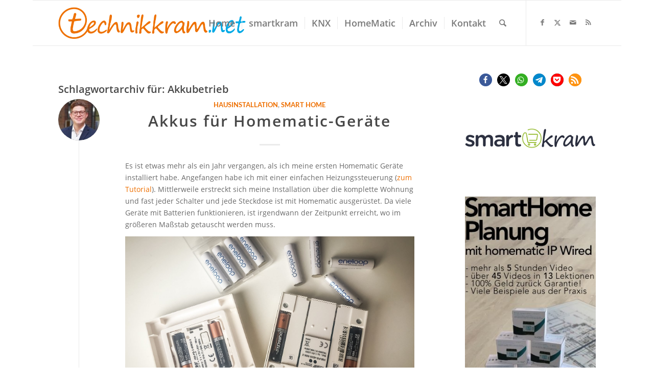

--- FILE ---
content_type: text/html; charset=utf-8
request_url: https://www.google.com/recaptcha/api2/aframe
body_size: 249
content:
<!DOCTYPE HTML><html><head><meta http-equiv="content-type" content="text/html; charset=UTF-8"></head><body><script nonce="gwXt-zizJNCJ4M9E_TO2-Q">/** Anti-fraud and anti-abuse applications only. See google.com/recaptcha */ try{var clients={'sodar':'https://pagead2.googlesyndication.com/pagead/sodar?'};window.addEventListener("message",function(a){try{if(a.source===window.parent){var b=JSON.parse(a.data);var c=clients[b['id']];if(c){var d=document.createElement('img');d.src=c+b['params']+'&rc='+(localStorage.getItem("rc::a")?sessionStorage.getItem("rc::b"):"");window.document.body.appendChild(d);sessionStorage.setItem("rc::e",parseInt(sessionStorage.getItem("rc::e")||0)+1);localStorage.setItem("rc::h",'1769870998441');}}}catch(b){}});window.parent.postMessage("_grecaptcha_ready", "*");}catch(b){}</script></body></html>